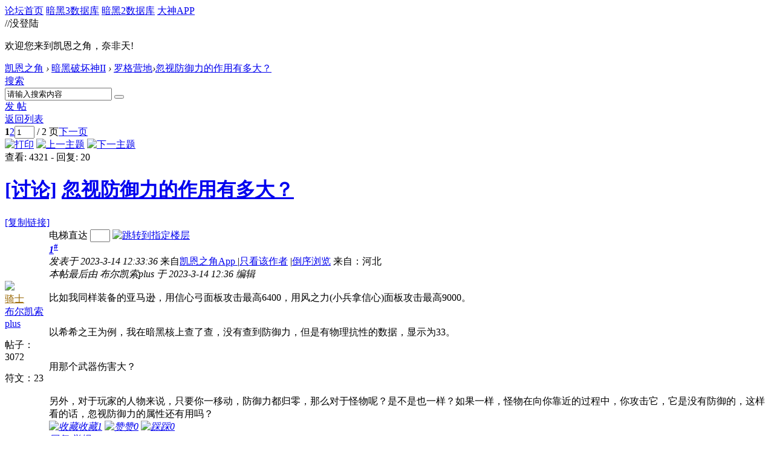

--- FILE ---
content_type: text/html; charset=gbk
request_url: https://bbs.d.163.com/forum.php?mod=viewthread&tid=174870743
body_size: 12805
content:
<!DOCTYPE html>
<html>
<head>
<script src="//bbs.16163.com/static/js/gray.js" type="text/javascript"></script>
<meta http-equiv="Content-Type" content="text/html; charset=gbk" />
<title>忽视防御力的作用有多大？_罗格营地_凯恩之角_暗黑破坏神论坛 -  Powered by Discuz!</title>
<link href="https://bbs.d.163.com/forum.php?mod=viewthread&tid=174870743" rel="canonical" /><meta name="keywords" content="暗黑4,暗黑破坏神4,暗黑4测试,暗黑4心得,暗黑4装备,暗黑4国服,暗黑4论坛,暗黑破坏神4中文论坛,Diablo4,暗黑3,暗黑破坏神3,暗黑3国服,Diablo3,夺魂之镰,暗黑3心得,暗黑3装备,暗黑3论坛,暗黑破坏神3中文论坛,暗黑2,暗黑破坏神2,diablo2,暗黑2装备,暗黑2心得,暗黑2视频,暗黑2下载,毁灭之王,暗黑破坏神2中文论坛" />
<meta name="description" content="凯恩之角是暗黑破坏神官方合作中文网站，提供暗黑破坏神4资讯、暗黑破坏神4攻略、暗黑破坏神4视频、暗黑破坏神3下载、暗黑破坏神3视频、暗黑破坏神3资讯、暗黑破坏神3攻略、暗黑破坏神2资讯、暗黑破坏神2攻略、暗黑破坏神2视频、暗黑破坏神2下载,并极具凝聚力的暗黑玩家社区。D.163.COM " />
<meta name="generator" content="Discuz! X3.3" />
<meta name="author" content="Discuz! Team and Comsenz UI Team" />
<meta name="copyright" content="2001-2012 Comsenz Inc." />
<meta name="MSSmartTagsPreventParsing" content="True" />
<meta http-equiv="MSThemeCompatible" content="Yes" />
<base href="https://bbs.d.163.com/" /><link rel="stylesheet" type="text/css" href="data/cache/style_4_common.css?W34" /><link rel="stylesheet" type="text/css" href="data/cache/style_4_forum_viewthread.css?W34" /><script type="text/javascript">var STYLEID = '4', STATICURL = 'static/', IMGDIR = './template/d3/images', VERHASH = 'W34', charset = 'gbk', discuz_uid = '0', cookiepre = 'd3_2132_', cookiedomain = '', cookiepath = '/', showusercard = '1', attackevasive = '0', disallowfloat = 'login|newthread|reply|viewwarning|tradeorder|usergroups', creditnotice = '', defaultstyle = '', REPORTURL = 'aHR0cDovL2Jicy5kLjE2My5jb20vZm9ydW0ucGhwP21vZD12aWV3dGhyZWFkJnRpZD0xNzQ4NzA3NDM=', SITEURL = 'https://bbs.d.163.com/', JSPATH = 'static/js/';</script>
<script src="static/js/common.js?W34" type="text/javascript"></script>
<meta name="application-name" content="凯恩之角_暗黑破坏神论坛" />







<meta name="msapplication-tooltip" content="凯恩之角_暗黑破坏神论坛" />














<meta name="msapplication-task" content="name=论坛;action-uri=https://bbs.d.163.com/forum.php;icon-uri=https://bbs.d.163.com/./template/d3/images/bbs.ico" />














<link rel="archives" title="凯恩之角_暗黑破坏神论坛" href="https://bbs.d.163.com/archiver/" />














<script src="static/js/forum.js?W34" type="text/javascript"></script>














    <link rel="stylesheet" href="/template/d3/css/normalize.css"/>







     <link rel="stylesheet" id="css_d3" type="text/css" href="template/d3/common/d3.css?W34" />









<script src="//img1.cache.netease.com/game/classes/js/jquery-1.8.3.min.js" type="text/javascript"></script>







<script type="text/javascript">







window['\u0024j'] = jQuery.noConflict();







</script>







<!-- // <script src="https://img3.cache.netease.com/game/diablo3/bbs/sign/sigv0730.js" type="text/javascript" type="text/javascript"></script> -->







    <script src="/template/d3/js/transform.min.js" type="text/javascript" type="text/javascript"></script>






























    <link rel="stylesheet" href="/template/d3/css/sigv0807.css" />






<!-- <script src="https://img3.cache.netease.com/game/diablo3/bbs/sign/transform0721.js" type="text/javascript" type="text/javascript"></script> -->







<!--[if IE 6]>







<script src="template/d3/js/png.js" type="text/javascript" type="text/javascript"></script>







<link rel="stylesheet" id="css_ie6" type="text/css" href="template/d3/common/ie6.css" />







<script type="text/javascript">DD_belatedPNG.fix('.fl_icn_g img,.bott_line,.fl_tb img,#hd .avt a');







//,.ntc_l,.er,.pn,.oshr,#diy-tg,#diy-tg_menu,#nv li,#nv li.a,#nv li a:hover,#mu ul,#scrolltop,#uhd .mn,.tb .o,tbx .a,.xl ol,#toptb,.pm,.pmt,.pmd,.pmo,.passlevel,.bac







</script>







<![endif]-->





<script>
jQuery(function($){
$('.J_login').click(function(){
if(!iPlayLogin.loginTool.isLogin()){
            iPlayLogin.loginTool.loginShake()
        }
        return false;
})
})
</script>









</head><body id="nv_forum" class="pg_viewthread" onkeydown="if(event.keyCode==27) return false;"><input type="hidden" value="7b975d75" id="FORMHASH">
<div id="ntesNavFixdwrap"></div>
<script src="/template/d3/js/ntes_bbssitenav_2016.js?W34" type="text/javascript"></script>
<script src="https://g.166.net/opd/latest/d3-bbs-navlogin/nav.min.js?W34" type="text/javascript"></script>
<script>
;(function(){
var temp = iPlayLogin.loginTool.isLogin();
iPlayLogin.ready = true;
iPlayLogin.tools.myEvent.addEvent(iPlayLogin.constant.EVENTNAME.UC_INFO_SUC,function(e,res){
    if(!temp){
        location.reload();
    }
});
})();
</script>
<div id="main" class="g-wrap">
<div class="footerbg">






<div id="append_parent"></div><div id="ajaxwaitid"></div>






















<div id="qmenu_menu" class="quick_btn blk" style="display: none;">














<div class="ptm pbw hm">







请 <a href="javascript:;" class="xi2" onclick="lsSubmit()"><strong>登录</strong></a> 后使用快捷导航<br />没有帐号？<a href="member.php?mod=register" class="xi2 xw1">注册网易通行证</a>







</div>














</div>







<div id="hd">
        <a href="//d.163.com" id="returnd3" target="_blank" title="凯恩之角"></a>
<s class="d3logo"></s>
 <a href="https://i.play.163.com/?from=db3_2" class="btn-donwload-client-msg" target="_blank"><s></s></a>
<a href="javascript:;" id="ToTopTo" onclick="document.documentElement.scrollTop = document.body.scrollTop=0;" target="_self" class="totop"></a>




<div class="wp">
<div class="hdc cl">

</div>

</div>
















</div>





<div id="wp" class="wp">



    <div id="bbsbody">
<div class="d3navs">
<div class="c">
<div class="ccl">
<a href="//bbs.d.163.com/"><span>论坛首页</span><s></s></a>
<a href="https://d.163.com/db/cn" target="_blank"><span>暗黑3数据库</span><s></s></a>
<a href="https://d.163.com/diablo2/#/" target="_blank"><span>暗黑2数据库</span><s></s></a>
<a href="https://u.ds.163.com/a/?action=circle&amp;tab=game&amp;squareId=678f9580659ccd410b712e44&amp;utm_source=d163site" target="_blank"><span>大神APP</span><s></s></a>
</div>
<div class="ccr">
  //没登陆
<p class="text">
欢迎您来到凯恩之角，奈非天!
<a href="javascript:;" target="_self" class="J_login" id="DENGLU"></a>
</p>
</div>
</div>
<s class="bg"></s>
</div>

<div class="g-seru g-forum-seru">
<div class="seruinc clearfix">
<div class="mianbaoxie">
<a href="./" class="nvhm">凯恩之角</a> <em>&rsaquo;</em> <a href="forum.php?gid=460">暗黑破坏神II</a> <em>&rsaquo;</em> <a href="forum-458-1.html">罗格营地</a><em>&rsaquo;</em><a href="forum.php?mod=viewthread&amp;tid=174870743">忽视防御力的作用有多大？</a>
</div><div
  id="scbar"
  class="sear-wrap "
>
  <form
    id="scbar_form"
    method="post"
    autocomplete="off"
    onsubmit="searchFocus($('scbar_txt'))"
    action="search.php?searchsubmit=yes"
    target="_blank"
  >
    <input type="hidden" name="mod" id="scbar_mod" value="search" />
    <input type="hidden" name="formhash" value="7b975d75" />
    <input type="hidden" name="srchtype" value="title" />
    <input type="hidden" name="srhfid" value="458" />
    <input
      type="hidden"
      name="srhlocality"
      value="forum::viewthread"
    />
        <div class="m-searinp">
      <script>
        function showMenuSearch(id) {
          var menuObj = document.getElementById(id + "_menu");
          menuObj.style.display = "block";
          menuObj.onmouseout = function () {
            menuObj.style.display = "none";
          };
          menuObj.onmouseover = function () {
            menuObj.style.display = "block";
          };
        }
      </script>
      <div class="sear-type">
        <a
          href="javascript:;"
          id="scbar_type"
          class="showmenu"
          hidefocus="true"
          onclick="showMenuSearch(this.id)"
          >搜索</a
        >
        <s></s>
        <ul id="scbar_type_menu" class="p_pop" style="display: none">
          
<li>
  <a href="javascript:;" rel="curforum" fid="458"
    >本版</a
  >
</li>

<li><a href="javascript:;" rel="user">用户</a></li>
        </ul>
      </div>
      <div class="searinp">
        <span
          ><input
            type="text"
            name="srchtxt"
            id="scbar_txt"
            value="请输入搜索内容"
            autocomplete="off"
            x-webkit-speech
            speech
        /></span>
        <a id="A1" class="sousuo" onclick="fOnSearchClick()"
          ><button
            type="submit"
            name="searchsubmit"
            id="scbar_btn"
            sc="1"
            class="pn pnc"
            value="true"
          ></button
        ></a>
        <s></s>
      </div>
      <div id="scbar_hot"></div>
      <script>
        var scbar_txt = document.getElementById("scbar_txt");
        scbar_txt.onfocus = function () {
          scbar_txt.placeholder = "";
          scbar_txt.value = "";
        };

        // add search event listener
        var fOnSearchClick = function () {
          var keyword = scbar_txt.value;
          // add ns stats
          ns("send", "event", {
            eventCategory: "main_index",
            eventAction: "clk_Search",
            eventLabel: keyword,
            transport: "beacon",
          });
        };
      </script>
    </div>
  </form>
</div>

<script type="text/javascript">
  initSearchmenu("scbar", "");
</script>
</div>
<a class="postnewthread" href="forum.php?mod=post&amp;action=newthread&amp;fid=458"></a>
<div class="forum-fun">
<div class="forum-fun-btn">
<a href="javascript:;" id="newspecial" onmouseover="$('newspecial').id = 'newspecialtmp';this.id = 'newspecial';showMenu({'ctrlid':this.id})" onclick="showWindow('newthread', 'forum.php?mod=post&action=newthread&fid=458')"><span>发 帖</span></a></div>
<span class="backpgs"><a href="forum-458-1.html">返回列表</a></span>
<div id="fd_page_top" class="fd_page_top"><div class="pg"><strong>1</strong><a href="forum.php?mod=viewthread&tid=174870743&amp;extra=&amp;page=2">2</a><label><input type="text" name="custompage" class="px" size="2" title="输入页码，按回车快速跳转" value="1" onkeydown="if(event.keyCode==13) {window.location='forum.php?mod=viewthread&tid=174870743&amp;extra=&amp;page='+this.value;; doane(event);}" /><span title="共 2 页"> / 2 页</span></label><a href="forum.php?mod=viewthread&tid=174870743&amp;extra=&amp;page=2" class="nxt">下一页</a></div></div>
</div>

<s class="bg"></s>
</div>


<script type="text/javascript">var fid = parseInt('458'), tid = parseInt('174870743');</script>

<script src="static/js/forum_viewthread.js?W34" type="text/javascript"></script>
<script type="text/javascript">zoomstatus = parseInt(1);var imagemaxwidth = '800';var aimgcount = new Array();</script>


<div id="ct" class="wp cl">


<div id="postlist" class="pl bm">
<div class="postHead">
<div class="postHead-r">
<div class="hm2">
<a href="forum.php?mod=viewthread&amp;action=printable&amp;tid=174870743" title="打印" target="_blank"><img src="./template/d3/images/print.png" alt="打印" class="vm" /></a>
<a href="forum.php?mod=redirect&amp;goto=nextoldset&amp;tid=174870743" title="上一主题"><img src="./template/d3/images/thread-prev.png" alt="上一主题" class="vm" /></a>
<a href="forum.php?mod=redirect&amp;goto=nextnewset&amp;tid=174870743" title="下一主题"><img src="./template/d3/images/thread-next.png" alt="下一主题" class="vm" /></a>
</div>
<div class="hm">
<span class="xg1">查看:</span> <span class="xi1">4321</span><span class="pipe"> - </span><span class="xg1">回复:</span> <span class="xi1">20</span>
</div>

</div>
<div class="postHead-l vwthd">
<h1 class="ts h1">
<a href="forum.php?mod=forumdisplay&amp;fid=458&amp;filter=typeid&amp;typeid=1452">[讨论]</a>
<a href="forum.php?mod=viewthread&amp;tid=174870743" id="thread_subject">忽视防御力的作用有多大？</a>
</h1>
<span class="xg1">
<a href="forum.php?mod=viewthread&amp;tid=174870743" onclick="return copyThreadUrl(this)" title="您的朋友访问此链接后，您将获得相应的积分奖励">[复制链接]</a>
</span>
</div>
</div>


<div class="line_color"></div><div id="post_215355577">

<table id="pid215355577" summary="pid215355577" cellspacing="0" cellpadding="0" >

<tr>

<td class="pls " rowspan="2">


<div class="m-post-inc ">


 



<div class="pi_head">


<div class="avatar" onmouseover="showauthor(this, 'userinfo215355577')"><a href="space-uid-3136194.html" target="_blank"><img src="https://bbs-uc.d.163.com/avatar.php?uid=3136194&size=middle" /></a></div>

<div class="headtitle">
<a href="home.php?mod=spacecp&amp;ac=usergroup&amp;gid=13" target="_blank"><font color="#996600">骑士</font></a>

<a href="home.php?mod=spacecp&amp;ac=usergroup&amp;gid=13" target="_blank" class="lvs"><img src="data/attachment/common/c5/common_13_usergroup_icon.png" alt="" class="vm" /></a>
</div>




</div>

<div class="p_pop blk bui" id="userinfo215355577" style="display: none; margin-top: -11px;">

<div class="m z">

<div id="userinfo215355577_ma"></div>


</div>

<div class="i y">

<div>

<strong><a href="space-uid-3136194.html" target="_blank" class="xi2">布尔凯索plus</a></strong>


<em>当前离线</em>


</div>

<dl class="cl"></dl>

<div class="imicn">



<a href="home.php?mod=space&amp;uid=3136194&amp;do=profile" target="_blank" title="查看详细资料"><img src="./template/d3/images/userinfo.gif" alt="查看详细资料" /></a>



</div>

<div id="avatarfeed"><span id="threadsortswait"></span></div>

</div>

</div>

<div class="new_pi">
<div class="authi"><a href="space-uid-3136194.html" target="_blank" class="xw1">布尔凯索plus</a>



</div>
<p class="p p1">帖子：<span>3072</span><p class="p">符文：<span>23</span></p>
</div>










<span class="clb"></span>




</div>





</td>

<td class="plc">

<div class="pi pii">

<div id="fj" class="y">

<label class="z">电梯直达</label>

<input type="text" class="px p_fre z" size="2" onkeyup="$('fj_btn').href='forum.php?mod=redirect&ptid=174870743&authorid=0&postno='+this.value" onkeydown="if(event.keyCode==13) {window.location=$('fj_btn').href;return false;}" title="跳转到指定楼层" />

<a href="javascript:;" id="fj_btn" class="z" title="跳转到指定楼层"><img src="./template/d3/images/fj_btn.png" alt="跳转到指定楼层" class="vm" /></a>

</div>


<strong>

<a href="forum.php?mod=viewthread&tid=174870743"  id="postnum215355577" onclick="setCopy(this.href, '帖子地址复制成功');return false;"><em>1</em><sup>#</sup></a>

</strong>


<div class="pti">

<div class="pdbt">


</div>

<div class="authi">


<em id="authorposton215355577">发表于 2023-3-14 12:33:36</em>


<span class="xg1">来自<a href='http://bbs.d.163.com/app.html?src=pcbbssource'>凯恩之角App </a></span>


<span class="pipe">|</span><a href="forum.php?mod=viewthread&amp;tid=174870743&amp;page=1&amp;authorid=3136194" rel="nofollow">只看该作者</a>


<span class="pipe">|</span><a href="forum.php?mod=viewthread&amp;tid=174870743&amp;extra=&amp;ordertype=1">倒序浏览</a>


<span> 来自：河北</span>
</div>

</div>
</div><div class="pct">
<style type="text/css">.pcb{margin-right:0}</style><div class="pcb">



<div class="t_fsz">


<table cellspacing="0" cellpadding="0"><tr><td class="t_f" id="postmessage_215355577">


<i class="pstatus"> 本帖最后由 布尔凯索plus 于 2023-3-14 12:36 编辑 </i><br />
<br />
比如我同样装备的亚马逊，用信心弓面板攻击最高6400，用风之力(小兵拿信心)面板攻击最高9000。<br />
<br />
<br />
以希希之王为例，我在暗黑核上查了查，没有查到防御力，但是有物理抗性的数据，显示为33。<br />
<br />
<br />
用那个武器伤害大？<br />
<br />
<br />
另外，对于玩家的人物来说，只要你一移动，防御力都归零，那么对于怪物呢？是不是也一样？如果一样，怪物在向你靠近的过程中，你攻击它，它是没有防御的，这样看的话，忽视防御力的属性还有用吗？</td></tr></table>


</div>


<div id="comment_215355577" class="cm">


</div>



<div id="post_rate_div_215355577"></div>


</div>
</div>







</td></tr>

<tr><td class="plc plm">
<div class="plcovh">
<div class="plc-left">






<div id="p_btn" class="cl">


<a href="home.php?mod=spacecp&amp;ac=favorite&amp;type=thread&amp;id=174870743" id="k_favorite" onclick="showWindow(this.id, this.href, 'get', 0);" onmouseover="this.title = $('favoritenumber').innerHTML + ' 人收藏'"><i><img src="./template/d3/images/fav.gif" alt="收藏" />收藏<span id="favoritenumber">1</span></i></a>


<a id="recommend_add" href="forum.php?mod=misc&amp;action=recommend&amp;do=add&amp;tid=174870743&amp;hash=7b975d75"  onclick="showWindow('login', this.href)" onmouseover="this.title = $('recommendv_add').innerHTML + ' 人赞'"><i><img src="./template/d3/images/rec_add.gif" alt="赞" />赞<span id="recommendv_add">0</span></i></a>


<a id="recommend_subtract" href="forum.php?mod=misc&amp;action=recommend&amp;do=subtract&amp;tid=174870743&amp;hash=7b975d75"  onclick="showWindow('login', this.href)" onmouseover="this.title = $('recommendv_subtract').innerHTML + ' 人踩'"><i><img src="./template/d3/images/rec_subtract.gif" alt="踩" />踩<span id="recommendv_subtract">0</span></i></a>



</div>




</div>


<div class="plc-right">


<div class="po">



<div class="pob cl">

<em>


<a class="fastre" href="forum.php?mod=post&amp;action=reply&amp;fid=458&amp;tid=174870743&amp;reppost=215355577&amp;extra=&amp;page=1" onclick="showWindow('reply', this.href)">回复</a>



<a href="javascript:;" onclick="showWindow('miscreport215355577', 'misc.php?mod=report&rtype=post&rid=215355577&tid=174870743&fid=458', 'get', -1);return false;">举报</a>


</em>





</div>

</div>



</div>
<span class="clb"></span>


</div>

</td>

</tr>



<tr class="ad">

<td class="pls"></td>

<td class="plc">


</td>

</tr>

</table>



</div><div id="post_215355660">

<table id="pid215355660" summary="pid215355660" cellspacing="0" cellpadding="0" >

<tr>

<td class="pls " rowspan="2">


<div class="m-post-inc ">


 



<div class="pi_head">


<div class="avatar" onmouseover="showauthor(this, 'userinfo215355660')"><a href="space-uid-3217813.html" target="_blank"><img src="https://bbs-uc.d.163.com/avatar.php?uid=3217813&size=middle" /></a></div>

<div class="headtitle">
<a href="home.php?mod=spacecp&amp;ac=usergroup&amp;gid=13" target="_blank"><font color="#996600">骑士</font></a>

<a href="home.php?mod=spacecp&amp;ac=usergroup&amp;gid=13" target="_blank" class="lvs"><img src="data/attachment/common/c5/common_13_usergroup_icon.png" alt="" class="vm" /></a>
</div>




</div>

<div class="p_pop blk bui" id="userinfo215355660" style="display: none; margin-top: -11px;">

<div class="m z">

<div id="userinfo215355660_ma"></div>


</div>

<div class="i y">

<div>

<strong><a href="space-uid-3217813.html" target="_blank" class="xi2">菜刀刀刀</a></strong>


<em>当前离线</em>


</div>

<dl class="cl"></dl>

<div class="imicn">



<a href="home.php?mod=space&amp;uid=3217813&amp;do=profile" target="_blank" title="查看详细资料"><img src="./template/d3/images/userinfo.gif" alt="查看详细资料" /></a>



</div>

<div id="avatarfeed"><span id="threadsortswait"></span></div>

</div>

</div>

<div class="new_pi">
<div class="authi"><a href="space-uid-3217813.html" target="_blank" class="xw1">菜刀刀刀</a>



</div>
<p class="p p1">帖子：<span>841</span><p class="p">符文：<span>16</span></p>
</div>










<span class="clb"></span>




</div>





</td>

<td class="plc">

<div class="pi ">
<strong>
<a href="forum.php?mod=redirect&goto=findpost&ptid=174870743&pid=215355660"  id="postnum215355660" onclick="setCopy(this.href, '帖子地址复制成功');return false;"><em>2</em><sup>#</sup></a>
</strong>
</div><div class="pct"><div class="pcb">



<div class="t_fsz">


<table cellspacing="0" cellpadding="0"><tr><td class="t_f" id="postmessage_215355660">

暗黑2的防御=闪避，无视防御=必中，但只对小怪生效</td></tr></table>


</div>


<div id="comment_215355660" class="cm">


</div>



<div id="post_rate_div_215355660"></div>


</div>
</div>







</td></tr>

<tr><td class="plc plm">
<div class="plcovh">
<div class="plc-left">


<div class="authi">


<em id="authorposton215355660">发表于 2023-3-14 12:41:20</em>


<span class="pipe">|</span><a href="forum.php?mod=viewthread&amp;tid=174870743&amp;page=1&amp;authorid=3217813" rel="nofollow">只看该作者</a>


<span> 来自：河南</span>
</div>




</div>


<div class="plc-right">


<div class="po">



<div class="pob cl">

<em>


<a class="fastre" href="forum.php?mod=post&amp;action=reply&amp;fid=458&amp;tid=174870743&amp;repquote=215355660&amp;extra=&amp;page=1" onclick="showWindow('reply', this.href)">回复</a>



<a href="javascript:;" onclick="showWindow('miscreport215355660', 'misc.php?mod=report&rtype=post&rid=215355660&tid=174870743&fid=458', 'get', -1);return false;">举报</a>


</em>





</div>

</div>



</div>
<span class="clb"></span>


</div>

</td>

</tr>



<tr class="ad">

<td class="pls"></td>

<td class="plc">


</td>

</tr>

</table>



</div><div id="post_215355904">

<table id="pid215355904" summary="pid215355904" cellspacing="0" cellpadding="0" >

<tr>

<td class="pls " rowspan="2">


<div class="m-post-inc ">


 



<div class="pi_head">


<div class="avatar" onmouseover="showauthor(this, 'userinfo215355904')"><a href="space-uid-3131672.html" target="_blank"><img src="https://bbs-uc.d.163.com/avatar.php?uid=3131672&size=middle" /></a></div>

<div class="headtitle">
<a href="home.php?mod=spacecp&amp;ac=usergroup&amp;gid=15" target="_blank"><font color="#996600">领主</font></a>

<a href="home.php?mod=spacecp&amp;ac=usergroup&amp;gid=15" target="_blank" class="lvs"><img src="data/attachment/common/9b/common_15_usergroup_icon.png" alt="" class="vm" /></a>
</div>




</div>

<div class="p_pop blk bui" id="userinfo215355904" style="display: none; margin-top: -11px;">

<div class="m z">

<div id="userinfo215355904_ma"></div>


</div>

<div class="i y">

<div>

<strong><a href="space-uid-3131672.html" target="_blank" class="xi2">向上200</a></strong>


<em>当前离线</em>


</div>

<dl class="cl"></dl>

<div class="imicn">



<a href="home.php?mod=space&amp;uid=3131672&amp;do=profile" target="_blank" title="查看详细资料"><img src="./template/d3/images/userinfo.gif" alt="查看详细资料" /></a>



</div>

<div id="avatarfeed"><span id="threadsortswait"></span></div>

</div>

</div>

<div class="new_pi">
<div class="authi"><a href="space-uid-3131672.html" target="_blank" class="xw1">向上200</a>



</div>
<p class="p p1">帖子：<span>4774</span><p class="p">符文：<span>39</span></p>
</div>










<span class="clb"></span>




<div class="m-dedals">
<a href="home.php?mod=medal"><img id="md_215355904_302" src="static/image/common/220208112828c6d556a4b22eef47.gif" onmouseover="showMenu({'ctrlid':this.id, 'menuid':'md_302_menu', 'pos':'12!'})" /></a>
</div>
</div>





</td>

<td class="plc">

<div class="pi ">
<strong>
<a href="forum.php?mod=redirect&goto=findpost&ptid=174870743&pid=215355904"  id="postnum215355904" onclick="setCopy(this.href, '帖子地址复制成功');return false;"><em>3</em><sup>#</sup></a>
</strong>
</div><div class="pct"><div class="pcb">



<div class="t_fsz">


<table cellspacing="0" cellpadding="0"><tr><td class="t_f" id="postmessage_215355904">

风之力可以镶31#啊，现在jah又不贵</td></tr></table>


</div>


<div id="comment_215355904" class="cm">


</div>



<div id="post_rate_div_215355904"></div>


</div>
</div>







</td></tr>

<tr><td class="plc plm">
<div class="plcovh">
<div class="plc-left">


<div class="authi">


<em id="authorposton215355904">发表于 2023-3-14 13:09:13</em>


<span class="pipe">|</span><a href="forum.php?mod=viewthread&amp;tid=174870743&amp;page=1&amp;authorid=3131672" rel="nofollow">只看该作者</a>


<span> 来自：湖南</span>
</div>




</div>


<div class="plc-right">


<div class="po">



<div class="pob cl">

<em>


<a class="fastre" href="forum.php?mod=post&amp;action=reply&amp;fid=458&amp;tid=174870743&amp;repquote=215355904&amp;extra=&amp;page=1" onclick="showWindow('reply', this.href)">回复</a>



<a href="javascript:;" onclick="showWindow('miscreport215355904', 'misc.php?mod=report&rtype=post&rid=215355904&tid=174870743&fid=458', 'get', -1);return false;">举报</a>


</em>





</div>

</div>



</div>
<span class="clb"></span>

<div class="sign" style="max-height:243px;maxHeightIE:243px;position:relative;">daxiang#21419</div>



</div>

</td>

</tr>



<tr class="ad">

<td class="pls"></td>

<td class="plc">


</td>

</tr>

</table>



</div><div id="post_215355905">

<table id="pid215355905" summary="pid215355905" cellspacing="0" cellpadding="0" >

<tr>

<td class="pls " rowspan="2">


<div class="m-post-inc ">


 



<div class="pi_head">


<div class="avatar" onmouseover="showauthor(this, 'userinfo215355905')"><a href="space-uid-3143616.html" target="_blank"><img src="https://bbs-uc.d.163.com/avatar.php?uid=3143616&size=middle" /></a></div>

<div class="headtitle">
<a href="home.php?mod=spacecp&amp;ac=usergroup&amp;gid=16" target="_blank"><font color="#996600">国王</font></a>

<a href="home.php?mod=spacecp&amp;ac=usergroup&amp;gid=16" target="_blank" class="lvs"><img src="data/attachment/common/c7/common_16_usergroup_icon.png" alt="" class="vm" /></a>
</div>




</div>

<div class="p_pop blk bui" id="userinfo215355905" style="display: none; margin-top: -11px;">

<div class="m z">

<div id="userinfo215355905_ma"></div>


</div>

<div class="i y">

<div>

<strong><a href="space-uid-3143616.html" target="_blank" class="xi2">翀的肯定</a></strong>


<em>当前离线</em>


</div>

<dl class="cl"></dl>

<div class="imicn">



<a href="home.php?mod=space&amp;uid=3143616&amp;do=profile" target="_blank" title="查看详细资料"><img src="./template/d3/images/userinfo.gif" alt="查看详细资料" /></a>



</div>

<div id="avatarfeed"><span id="threadsortswait"></span></div>

</div>

</div>

<div class="new_pi">
<div class="authi"><a href="space-uid-3143616.html" target="_blank" class="xw1">翀的肯定</a>



</div>
<p class="p p1">帖子：<span>4362</span><p class="p">符文：<span>758</span></p>
</div>










<span class="clb"></span>




<div class="m-dedals">
<a href="home.php?mod=medal"><img id="md_215355905_244" src="static/image/common/160427151230b53fbae32e918256.gif" onmouseover="showMenu({'ctrlid':this.id, 'menuid':'md_244_menu', 'pos':'12!'})" /><img id="md_215355905_134" src="static/image/common/d3yes1.gif" onmouseover="showMenu({'ctrlid':this.id, 'menuid':'md_134_menu', 'pos':'12!'})" /><img id="md_215355905_38" src="static/image/common/d3xz.gif" onmouseover="showMenu({'ctrlid':this.id, 'menuid':'md_38_menu', 'pos':'12!'})" /><img id="md_215355905_56" src="static/image/common/d3th.gif" onmouseover="showMenu({'ctrlid':this.id, 'menuid':'md_56_menu', 'pos':'12!'})" /></a>
</div>
</div>





</td>

<td class="plc">

<div class="pi ">
<strong>
<a href="forum.php?mod=redirect&goto=findpost&ptid=174870743&pid=215355905"  id="postnum215355905" onclick="setCopy(this.href, '帖子地址复制成功');return false;"><em>4</em><sup>#</sup></a>
</strong>
</div><div class="pct"><div class="pcb">



<div class="t_fsz">


<table cellspacing="0" cellpadding="0"><tr><td class="t_f" id="postmessage_215355905">

<div class="quote"><blockquote><font color="#999999">菜刀刀刀 发表于 2023-3-14 12:41</font><br />
<font color="#999999">暗黑2的防御=闪避，无视防御=必中，但只对小怪生效</font></blockquote></div><br />
无视防御不是必中，只是把防御视为0，依然计算双方等级，命中上限也还是95%。</td></tr></table>


</div>


<div id="comment_215355905" class="cm">


</div>



<div id="post_rate_div_215355905"></div>


</div>
</div>







</td></tr>

<tr><td class="plc plm">
<div class="plcovh">
<div class="plc-left">


<div class="authi">


<em id="authorposton215355905">发表于 2023-3-14 13:09:16</em>


<span class="xg1">来自<a href='http://bbs.d.163.com/app.html?src=pcbbssource'>凯恩之角App </a></span>


<span class="pipe">|</span><a href="forum.php?mod=viewthread&amp;tid=174870743&amp;page=1&amp;authorid=3143616" rel="nofollow">只看该作者</a>


<span> 来自：北京</span>
</div>




</div>


<div class="plc-right">


<div class="po">



<div class="pob cl">

<em>


<a class="fastre" href="forum.php?mod=post&amp;action=reply&amp;fid=458&amp;tid=174870743&amp;repquote=215355905&amp;extra=&amp;page=1" onclick="showWindow('reply', this.href)">回复</a>



<a href="javascript:;" onclick="showWindow('miscreport215355905', 'misc.php?mod=report&rtype=post&rid=215355905&tid=174870743&fid=458', 'get', -1);return false;">举报</a>


</em>





</div>

</div>



</div>
<span class="clb"></span>


</div>

</td>

</tr>



<tr class="ad">

<td class="pls"></td>

<td class="plc">


</td>

</tr>

</table>



</div><div id="post_215355932">

<table id="pid215355932" summary="pid215355932" cellspacing="0" cellpadding="0" >

<tr>

<td class="pls " rowspan="2">


<div class="m-post-inc ">


 



<div class="pi_head">


<div class="avatar" onmouseover="showauthor(this, 'userinfo215355932')"><a href="space-uid-3104888.html" target="_blank"><img src="https://bbs-uc.d.163.com/avatar.php?uid=3104888&size=middle" /></a></div>

<div class="headtitle">
<a href="home.php?mod=spacecp&amp;ac=usergroup&amp;gid=15" target="_blank"><font color="#996600">领主</font></a>

<a href="home.php?mod=spacecp&amp;ac=usergroup&amp;gid=15" target="_blank" class="lvs"><img src="data/attachment/common/9b/common_15_usergroup_icon.png" alt="" class="vm" /></a>
</div>




</div>

<div class="p_pop blk bui" id="userinfo215355932" style="display: none; margin-top: -11px;">

<div class="m z">

<div id="userinfo215355932_ma"></div>


</div>

<div class="i y">

<div>

<strong><a href="space-uid-3104888.html" target="_blank" class="xi2">安德烈1990</a></strong>


<em>当前离线</em>


</div>

<dl class="cl"></dl>

<div class="imicn">



<a href="home.php?mod=space&amp;uid=3104888&amp;do=profile" target="_blank" title="查看详细资料"><img src="./template/d3/images/userinfo.gif" alt="查看详细资料" /></a>



</div>

<div id="avatarfeed"><span id="threadsortswait"></span></div>

</div>

</div>

<div class="new_pi">
<div class="authi"><a href="space-uid-3104888.html" target="_blank" class="xw1">安德烈1990</a>



</div>
<p class="p p1">帖子：<span>8272</span><p class="p">符文：<span>18</span></p>
</div>










<span class="clb"></span>




<div class="m-dedals">
<a href="home.php?mod=medal"><img id="md_215355932_295" src="static/image/common/211009094610e1cb83f068c8a23f.gif" onmouseover="showMenu({'ctrlid':this.id, 'menuid':'md_295_menu', 'pos':'12!'})" /><img id="md_215355932_134" src="static/image/common/d3yes1.gif" onmouseover="showMenu({'ctrlid':this.id, 'menuid':'md_134_menu', 'pos':'12!'})" /><img id="md_215355932_244" src="static/image/common/160427151230b53fbae32e918256.gif" onmouseover="showMenu({'ctrlid':this.id, 'menuid':'md_244_menu', 'pos':'12!'})" /></a>
</div>
</div>





</td>

<td class="plc">

<div class="pi ">
<strong>
<a href="forum.php?mod=redirect&goto=findpost&ptid=174870743&pid=215355932"  id="postnum215355932" onclick="setCopy(this.href, '帖子地址复制成功');return false;"><em>5</em><sup>#</sup></a>
</strong>
</div><div class="pct"><div class="pcb">



<div class="t_fsz">


<table cellspacing="0" cellpadding="0"><tr><td class="t_f" id="postmessage_215355932">

<div class="quote"><blockquote><font color="#999999">翀的肯定 发表于 2023-3-14 13:09</font><br />
<font color="#999999">无视防御不是必中，只是把防御视为0，依然计算双方等级，命中上限也还是95%。</font></blockquote></div><br />
学习&nbsp; &nbsp;&nbsp; &nbsp;&nbsp; &nbsp;</td></tr></table>


</div>


<div id="comment_215355932" class="cm">


</div>



<div id="post_rate_div_215355932"></div>


</div>
</div>







</td></tr>

<tr><td class="plc plm">
<div class="plcovh">
<div class="plc-left">


<div class="authi">


<em id="authorposton215355932">发表于 2023-3-14 13:12:12</em>


<span class="xg1">来自<a href='http://bbs.d.163.com/app.html?src=pcbbssource'>凯恩之角App </a></span>


<span class="pipe">|</span><a href="forum.php?mod=viewthread&amp;tid=174870743&amp;page=1&amp;authorid=3104888" rel="nofollow">只看该作者</a>


<span> 来自：黑龙江</span>
</div>




</div>


<div class="plc-right">


<div class="po">



<div class="pob cl">

<em>


<a class="fastre" href="forum.php?mod=post&amp;action=reply&amp;fid=458&amp;tid=174870743&amp;repquote=215355932&amp;extra=&amp;page=1" onclick="showWindow('reply', this.href)">回复</a>



<a href="javascript:;" onclick="showWindow('miscreport215355932', 'misc.php?mod=report&rtype=post&rid=215355932&tid=174870743&fid=458', 'get', -1);return false;">举报</a>


</em>





</div>

</div>



</div>
<span class="clb"></span>


</div>

</td>

</tr>



<tr class="ad">

<td class="pls"></td>

<td class="plc">


</td>

</tr>

</table>



</div><div id="post_215356594">

<table id="pid215356594" summary="pid215356594" cellspacing="0" cellpadding="0" >

<tr>

<td class="pls " rowspan="2">


<div class="m-post-inc ">


 



<div class="pi_head">


<div class="avatar" onmouseover="showauthor(this, 'userinfo215356594')"><a href="space-uid-3145381.html" target="_blank"><img src="https://bbs-uc.d.163.com/avatar.php?uid=3145381&size=middle" /></a></div>

<div class="headtitle">
<a href="home.php?mod=spacecp&amp;ac=usergroup&amp;gid=14" target="_blank"><font color="#996600">公爵</font></a>

<a href="home.php?mod=spacecp&amp;ac=usergroup&amp;gid=14" target="_blank" class="lvs"><img src="data/attachment/common/aa/common_14_usergroup_icon.png" alt="" class="vm" /></a>
</div>




</div>

<div class="p_pop blk bui" id="userinfo215356594" style="display: none; margin-top: -11px;">

<div class="m z">

<div id="userinfo215356594_ma"></div>


</div>

<div class="i y">

<div>

<strong><a href="space-uid-3145381.html" target="_blank" class="xi2">知心若水</a></strong>


<em>当前离线</em>


</div>

<dl class="cl"></dl>

<div class="imicn">



<a href="home.php?mod=space&amp;uid=3145381&amp;do=profile" target="_blank" title="查看详细资料"><img src="./template/d3/images/userinfo.gif" alt="查看详细资料" /></a>



</div>

<div id="avatarfeed"><span id="threadsortswait"></span></div>

</div>

</div>

<div class="new_pi">
<div class="authi"><a href="space-uid-3145381.html" target="_blank" class="xw1">知心若水</a>



</div>
<p class="p p1">帖子：<span>2216</span><p class="p">符文：<span>18</span></p>
</div>










<span class="clb"></span>




</div>





</td>

<td class="plc">

<div class="pi ">
<strong>
<a href="forum.php?mod=redirect&goto=findpost&ptid=174870743&pid=215356594"  id="postnum215356594" onclick="setCopy(this.href, '帖子地址复制成功');return false;"><em>6</em><sup>#</sup></a>
</strong>
</div><div class="pct"><div class="pcb">



<div class="t_fsz">


<table cellspacing="0" cellpadding="0"><tr><td class="t_f" id="postmessage_215356594">

风之力还是比较缺命中的，如果打boss用副手，主手的风之力可以镶31，这样就不用加刺入那个技能</td></tr></table>


</div>


<div id="comment_215356594" class="cm">


</div>



<div id="post_rate_div_215356594"></div>


</div>
</div>







</td></tr>

<tr><td class="plc plm">
<div class="plcovh">
<div class="plc-left">


<div class="authi">


<em id="authorposton215356594">发表于 2023-3-14 14:27:53</em>


<span class="pipe">|</span><a href="forum.php?mod=viewthread&amp;tid=174870743&amp;page=1&amp;authorid=3145381" rel="nofollow">只看该作者</a>


<span> 来自：云南</span>
</div>




</div>


<div class="plc-right">


<div class="po">



<div class="pob cl">

<em>


<a class="fastre" href="forum.php?mod=post&amp;action=reply&amp;fid=458&amp;tid=174870743&amp;repquote=215356594&amp;extra=&amp;page=1" onclick="showWindow('reply', this.href)">回复</a>



<a href="javascript:;" onclick="showWindow('miscreport215356594', 'misc.php?mod=report&rtype=post&rid=215356594&tid=174870743&fid=458', 'get', -1);return false;">举报</a>


</em>





</div>

</div>



</div>
<span class="clb"></span>


</div>

</td>

</tr>



<tr class="ad">

<td class="pls"></td>

<td class="plc">


</td>

</tr>

</table>



</div><div id="post_215365545">

<table id="pid215365545" summary="pid215365545" cellspacing="0" cellpadding="0" >

<tr>

<td class="pls " rowspan="2">


<div class="m-post-inc ">


 



<div class="pi_head">


<div class="avatar" onmouseover="showauthor(this, 'userinfo215365545')"><a href="space-uid-3136194.html" target="_blank"><img src="https://bbs-uc.d.163.com/avatar.php?uid=3136194&size=middle" /></a></div>

<div class="headtitle">
<a href="home.php?mod=spacecp&amp;ac=usergroup&amp;gid=13" target="_blank"><font color="#996600">骑士</font></a>

<a href="home.php?mod=spacecp&amp;ac=usergroup&amp;gid=13" target="_blank" class="lvs"><img src="data/attachment/common/c5/common_13_usergroup_icon.png" alt="" class="vm" /></a>
</div>




</div>

<div class="p_pop blk bui" id="userinfo215365545" style="display: none; margin-top: -11px;">

<div class="m z">

<div id="userinfo215365545_ma"></div>


</div>

<div class="i y">

<div>

<strong><a href="space-uid-3136194.html" target="_blank" class="xi2">布尔凯索plus</a></strong>


<em>当前离线</em>


</div>

<dl class="cl"></dl>

<div class="imicn">



<a href="home.php?mod=space&amp;uid=3136194&amp;do=profile" target="_blank" title="查看详细资料"><img src="./template/d3/images/userinfo.gif" alt="查看详细资料" /></a>



</div>

<div id="avatarfeed"><span id="threadsortswait"></span></div>

</div>

</div>

<div class="new_pi">
<div class="authi"><a href="space-uid-3136194.html" target="_blank" class="xw1">布尔凯索plus</a>



</div>
<p class="p p1">帖子：<span>3072</span><p class="p">符文：<span>23</span></p>
</div>










<span class="clb"></span>




</div>





</td>

<td class="plc">

<div class="pi ">
<strong>
<a href="forum.php?mod=redirect&goto=findpost&ptid=174870743&pid=215365545"  id="postnum215365545" onclick="setCopy(this.href, '帖子地址复制成功');return false;"><em>7</em><sup>#</sup></a>
</strong>
</div><div class="pct"><div class="pcb">



<div class="t_fsz">


<table cellspacing="0" cellpadding="0"><tr><td class="t_f" id="postmessage_215365545">

<div class="quote"><blockquote><font size="2"><a href="https://bbs.d.163.com/forum.php?mod=redirect&amp;goto=findpost&amp;pid=215355905&amp;ptid=174870743" target="_blank"><font color="#999999">翀的肯定 发表于 2023-3-14 13:09</font></a></font><br />
无视防御不是必中，只是把防御视为0，依然计算双方等级，命中上限也还是95%。</blockquote></div><br />
请教一下，以地狱级的希希之王为例，属性为33物理抗性，如果忽视他的防御，折算成多少攻击力？<br />
</td></tr></table>


</div>


<div id="comment_215365545" class="cm">


</div>



<div id="post_rate_div_215365545"></div>


</div>
</div>







</td></tr>

<tr><td class="plc plm">
<div class="plcovh">
<div class="plc-left">


<div class="authi">


<em id="authorposton215365545">发表于 2023-3-15 09:52:53</em>


<span class="pipe">|</span><a href="forum.php?mod=viewthread&amp;tid=174870743&amp;page=1&amp;authorid=3136194" rel="nofollow">只看该作者</a>


<span> 来自：河北</span>
</div>




</div>


<div class="plc-right">


<div class="po">



<div class="pob cl">

<em>


<a class="fastre" href="forum.php?mod=post&amp;action=reply&amp;fid=458&amp;tid=174870743&amp;repquote=215365545&amp;extra=&amp;page=1" onclick="showWindow('reply', this.href)">回复</a>



<a href="javascript:;" onclick="showWindow('miscreport215365545', 'misc.php?mod=report&rtype=post&rid=215365545&tid=174870743&fid=458', 'get', -1);return false;">举报</a>


</em>





</div>

</div>



</div>
<span class="clb"></span>


</div>

</td>

</tr>



<tr class="ad">

<td class="pls"></td>

<td class="plc">


</td>

</tr>

</table>



</div><div id="post_215365699">

<table id="pid215365699" summary="pid215365699" cellspacing="0" cellpadding="0" >

<tr>

<td class="pls " rowspan="2">


<div class="m-post-inc ">


 



<div class="pi_head">


<div class="avatar" onmouseover="showauthor(this, 'userinfo215365699')"><a href="space-uid-3136194.html" target="_blank"><img src="https://bbs-uc.d.163.com/avatar.php?uid=3136194&size=middle" /></a></div>

<div class="headtitle">
<a href="home.php?mod=spacecp&amp;ac=usergroup&amp;gid=13" target="_blank"><font color="#996600">骑士</font></a>

<a href="home.php?mod=spacecp&amp;ac=usergroup&amp;gid=13" target="_blank" class="lvs"><img src="data/attachment/common/c5/common_13_usergroup_icon.png" alt="" class="vm" /></a>
</div>




</div>

<div class="p_pop blk bui" id="userinfo215365699" style="display: none; margin-top: -11px;">

<div class="m z">

<div id="userinfo215365699_ma"></div>


</div>

<div class="i y">

<div>

<strong><a href="space-uid-3136194.html" target="_blank" class="xi2">布尔凯索plus</a></strong>


<em>当前离线</em>


</div>

<dl class="cl"></dl>

<div class="imicn">



<a href="home.php?mod=space&amp;uid=3136194&amp;do=profile" target="_blank" title="查看详细资料"><img src="./template/d3/images/userinfo.gif" alt="查看详细资料" /></a>



</div>

<div id="avatarfeed"><span id="threadsortswait"></span></div>

</div>

</div>

<div class="new_pi">
<div class="authi"><a href="space-uid-3136194.html" target="_blank" class="xw1">布尔凯索plus</a>



</div>
<p class="p p1">帖子：<span>3072</span><p class="p">符文：<span>23</span></p>
</div>










<span class="clb"></span>




</div>





</td>

<td class="plc">

<div class="pi ">
<strong>
<a href="forum.php?mod=redirect&goto=findpost&ptid=174870743&pid=215365699"  id="postnum215365699" onclick="setCopy(this.href, '帖子地址复制成功');return false;"><em>8</em><sup>#</sup></a>
</strong>
</div><div class="pct"><div class="pcb">



<div class="t_fsz">


<table cellspacing="0" cellpadding="0"><tr><td class="t_f" id="postmessage_215365699">

<div class="quote"><blockquote><font size="2"><a href="https://bbs.d.163.com/forum.php?mod=redirect&amp;goto=findpost&amp;pid=215355904&amp;ptid=174870743" target="_blank"><font color="#999999">向上200 发表于 2023-3-14 13:09</font></a></font><br />
风之力可以镶31#啊，现在jah又不贵</blockquote></div><br />
有道理&nbsp; &nbsp;&nbsp; &nbsp;&nbsp; &nbsp;&nbsp; &nbsp;&nbsp; &nbsp;&nbsp; &nbsp;&nbsp; &nbsp;&nbsp; &nbsp;&nbsp; &nbsp;&nbsp; &nbsp; </td></tr></table>


</div>


<div id="comment_215365699" class="cm">


</div>



<div id="post_rate_div_215365699"></div>


</div>
</div>







</td></tr>

<tr><td class="plc plm">
<div class="plcovh">
<div class="plc-left">


<div class="authi">


<em id="authorposton215365699">发表于 2023-3-15 10:11:13</em>


<span class="pipe">|</span><a href="forum.php?mod=viewthread&amp;tid=174870743&amp;page=1&amp;authorid=3136194" rel="nofollow">只看该作者</a>


<span> 来自：河北</span>
</div>




</div>


<div class="plc-right">


<div class="po">



<div class="pob cl">

<em>


<a class="fastre" href="forum.php?mod=post&amp;action=reply&amp;fid=458&amp;tid=174870743&amp;repquote=215365699&amp;extra=&amp;page=1" onclick="showWindow('reply', this.href)">回复</a>



<a href="javascript:;" onclick="showWindow('miscreport215365699', 'misc.php?mod=report&rtype=post&rid=215365699&tid=174870743&fid=458', 'get', -1);return false;">举报</a>


</em>





</div>

</div>



</div>
<span class="clb"></span>


</div>

</td>

</tr>



<tr class="ad">

<td class="pls"></td>

<td class="plc">


</td>

</tr>

</table>



</div><div id="post_215365798">

<table id="pid215365798" summary="pid215365798" cellspacing="0" cellpadding="0" >

<tr>

<td class="pls " rowspan="2">


<div class="m-post-inc ">


 



<div class="pi_head">


<div class="avatar" onmouseover="showauthor(this, 'userinfo215365798')"><a href="space-uid-3143616.html" target="_blank"><img src="https://bbs-uc.d.163.com/avatar.php?uid=3143616&size=middle" /></a></div>

<div class="headtitle">
<a href="home.php?mod=spacecp&amp;ac=usergroup&amp;gid=16" target="_blank"><font color="#996600">国王</font></a>

<a href="home.php?mod=spacecp&amp;ac=usergroup&amp;gid=16" target="_blank" class="lvs"><img src="data/attachment/common/c7/common_16_usergroup_icon.png" alt="" class="vm" /></a>
</div>




</div>

<div class="p_pop blk bui" id="userinfo215365798" style="display: none; margin-top: -11px;">

<div class="m z">

<div id="userinfo215365798_ma"></div>


</div>

<div class="i y">

<div>

<strong><a href="space-uid-3143616.html" target="_blank" class="xi2">翀的肯定</a></strong>


<em>当前离线</em>


</div>

<dl class="cl"></dl>

<div class="imicn">



<a href="home.php?mod=space&amp;uid=3143616&amp;do=profile" target="_blank" title="查看详细资料"><img src="./template/d3/images/userinfo.gif" alt="查看详细资料" /></a>



</div>

<div id="avatarfeed"><span id="threadsortswait"></span></div>

</div>

</div>

<div class="new_pi">
<div class="authi"><a href="space-uid-3143616.html" target="_blank" class="xw1">翀的肯定</a>



</div>
<p class="p p1">帖子：<span>4362</span><p class="p">符文：<span>758</span></p>
</div>










<span class="clb"></span>




<div class="m-dedals">
<a href="home.php?mod=medal"><img id="md_215365798_244" src="static/image/common/160427151230b53fbae32e918256.gif" onmouseover="showMenu({'ctrlid':this.id, 'menuid':'md_244_menu', 'pos':'12!'})" /><img id="md_215365798_134" src="static/image/common/d3yes1.gif" onmouseover="showMenu({'ctrlid':this.id, 'menuid':'md_134_menu', 'pos':'12!'})" /><img id="md_215365798_38" src="static/image/common/d3xz.gif" onmouseover="showMenu({'ctrlid':this.id, 'menuid':'md_38_menu', 'pos':'12!'})" /><img id="md_215365798_56" src="static/image/common/d3th.gif" onmouseover="showMenu({'ctrlid':this.id, 'menuid':'md_56_menu', 'pos':'12!'})" /></a>
</div>
</div>





</td>

<td class="plc">

<div class="pi ">
<strong>
<a href="forum.php?mod=redirect&goto=findpost&ptid=174870743&pid=215365798"  id="postnum215365798" onclick="setCopy(this.href, '帖子地址复制成功');return false;"><em>9</em><sup>#</sup></a>
</strong>
</div><div class="pct"><div class="pcb">



<div class="t_fsz">


<table cellspacing="0" cellpadding="0"><tr><td class="t_f" id="postmessage_215365798">

<div class="quote"><blockquote><font color="#999999">布尔凯索plus 发表于 2023-3-15 09:52</font><br />
<font color="#999999">请教一下，以地狱级的希希之王为例，属性为33物理抗性，如果忽视他的防御，折算成多少攻击力？</font></blockquote></div><br />
这个属性和抗性没有关系啊，影响的是命中率，而且只对白怪有效。</td></tr></table>


</div>


<div id="comment_215365798" class="cm">


</div>



<div id="post_rate_div_215365798"></div>


</div>
</div>







</td></tr>

<tr><td class="plc plm">
<div class="plcovh">
<div class="plc-left">


<div class="authi">


<em id="authorposton215365798">发表于 2023-3-15 10:21:44</em>


<span class="xg1">来自<a href='http://bbs.d.163.com/app.html?src=pcbbssource'>凯恩之角App </a></span>


<span class="pipe">|</span><a href="forum.php?mod=viewthread&amp;tid=174870743&amp;page=1&amp;authorid=3143616" rel="nofollow">只看该作者</a>


<span> 来自：北京</span>
</div>




</div>


<div class="plc-right">


<div class="po">



<div class="pob cl">

<em>


<a class="fastre" href="forum.php?mod=post&amp;action=reply&amp;fid=458&amp;tid=174870743&amp;repquote=215365798&amp;extra=&amp;page=1" onclick="showWindow('reply', this.href)">回复</a>



<a href="javascript:;" onclick="showWindow('miscreport215365798', 'misc.php?mod=report&rtype=post&rid=215365798&tid=174870743&fid=458', 'get', -1);return false;">举报</a>


</em>





</div>

</div>



</div>
<span class="clb"></span>


</div>

</td>

</tr>



<tr class="ad">

<td class="pls"></td>

<td class="plc">


</td>

</tr>

</table>



</div><div id="post_215365971">

<table id="pid215365971" summary="pid215365971" cellspacing="0" cellpadding="0" >

<tr>

<td class="pls " rowspan="2">


<div class="m-post-inc ">


 



<div class="pi_head">


<div class="avatar" onmouseover="showauthor(this, 'userinfo215365971')"><a href="space-uid-3136194.html" target="_blank"><img src="https://bbs-uc.d.163.com/avatar.php?uid=3136194&size=middle" /></a></div>

<div class="headtitle">
<a href="home.php?mod=spacecp&amp;ac=usergroup&amp;gid=13" target="_blank"><font color="#996600">骑士</font></a>

<a href="home.php?mod=spacecp&amp;ac=usergroup&amp;gid=13" target="_blank" class="lvs"><img src="data/attachment/common/c5/common_13_usergroup_icon.png" alt="" class="vm" /></a>
</div>




</div>

<div class="p_pop blk bui" id="userinfo215365971" style="display: none; margin-top: -11px;">

<div class="m z">

<div id="userinfo215365971_ma"></div>


</div>

<div class="i y">

<div>

<strong><a href="space-uid-3136194.html" target="_blank" class="xi2">布尔凯索plus</a></strong>


<em>当前离线</em>


</div>

<dl class="cl"></dl>

<div class="imicn">



<a href="home.php?mod=space&amp;uid=3136194&amp;do=profile" target="_blank" title="查看详细资料"><img src="./template/d3/images/userinfo.gif" alt="查看详细资料" /></a>



</div>

<div id="avatarfeed"><span id="threadsortswait"></span></div>

</div>

</div>

<div class="new_pi">
<div class="authi"><a href="space-uid-3136194.html" target="_blank" class="xw1">布尔凯索plus</a>



</div>
<p class="p p1">帖子：<span>3072</span><p class="p">符文：<span>23</span></p>
</div>










<span class="clb"></span>




</div>





</td>

<td class="plc">

<div class="pi ">
<strong>
<a href="forum.php?mod=redirect&goto=findpost&ptid=174870743&pid=215365971"  id="postnum215365971" onclick="setCopy(this.href, '帖子地址复制成功');return false;"><em>10</em><sup>#</sup></a>
</strong>
</div><div class="pct"><div class="pcb">



<div class="t_fsz">


<table cellspacing="0" cellpadding="0"><tr><td class="t_f" id="postmessage_215365971">

<div class="quote"><blockquote><font size="2"><a href="https://bbs.d.163.com/forum.php?mod=redirect&amp;goto=findpost&amp;pid=215365798&amp;ptid=174870743" target="_blank"><font color="#999999">翀的肯定 发表于 2023-3-15 10:21</font></a></font><br />
这个属性和抗性没有关系啊，影响的是命中率，而且只对白怪有效。</blockquote></div><br />
忽视目标防御力，只是对白怪有用？&nbsp; &nbsp; 不是个攻坚克难的属性？瞬间感觉用处不大了<br />
</td></tr></table>


</div>


<div id="comment_215365971" class="cm">


</div>



<div id="post_rate_div_215365971"></div>


</div>
</div>







</td></tr>

<tr><td class="plc plm">
<div class="plcovh">
<div class="plc-left">


<div class="authi">


<em id="authorposton215365971">发表于 2023-3-15 10:35:23</em>


<span class="pipe">|</span><a href="forum.php?mod=viewthread&amp;tid=174870743&amp;page=1&amp;authorid=3136194" rel="nofollow">只看该作者</a>


<span> 来自：河北</span>
</div>




</div>


<div class="plc-right">


<div class="po">



<div class="pob cl">

<em>


<a class="fastre" href="forum.php?mod=post&amp;action=reply&amp;fid=458&amp;tid=174870743&amp;repquote=215365971&amp;extra=&amp;page=1" onclick="showWindow('reply', this.href)">回复</a>



<a href="javascript:;" onclick="showWindow('miscreport215365971', 'misc.php?mod=report&rtype=post&rid=215365971&tid=174870743&fid=458', 'get', -1);return false;">举报</a>


</em>





</div>

</div>



</div>
<span class="clb"></span>


</div>

</td>

</tr>



<tr class="ad">

<td class="pls"></td>

<td class="plc">


</td>

</tr>

</table>



</div><div id="post_215366073">

<table id="pid215366073" summary="pid215366073" cellspacing="0" cellpadding="0" >

<tr>

<td class="pls " rowspan="2">


<div class="m-post-inc ">


 



<div class="pi_head">


<div class="avatar" onmouseover="showauthor(this, 'userinfo215366073')"><a href="space-uid-3131672.html" target="_blank"><img src="https://bbs-uc.d.163.com/avatar.php?uid=3131672&size=middle" /></a></div>

<div class="headtitle">
<a href="home.php?mod=spacecp&amp;ac=usergroup&amp;gid=15" target="_blank"><font color="#996600">领主</font></a>

<a href="home.php?mod=spacecp&amp;ac=usergroup&amp;gid=15" target="_blank" class="lvs"><img src="data/attachment/common/9b/common_15_usergroup_icon.png" alt="" class="vm" /></a>
</div>




</div>

<div class="p_pop blk bui" id="userinfo215366073" style="display: none; margin-top: -11px;">

<div class="m z">

<div id="userinfo215366073_ma"></div>


</div>

<div class="i y">

<div>

<strong><a href="space-uid-3131672.html" target="_blank" class="xi2">向上200</a></strong>


<em>当前离线</em>


</div>

<dl class="cl"></dl>

<div class="imicn">



<a href="home.php?mod=space&amp;uid=3131672&amp;do=profile" target="_blank" title="查看详细资料"><img src="./template/d3/images/userinfo.gif" alt="查看详细资料" /></a>



</div>

<div id="avatarfeed"><span id="threadsortswait"></span></div>

</div>

</div>

<div class="new_pi">
<div class="authi"><a href="space-uid-3131672.html" target="_blank" class="xw1">向上200</a>



</div>
<p class="p p1">帖子：<span>4774</span><p class="p">符文：<span>39</span></p>
</div>










<span class="clb"></span>




<div class="m-dedals">
<a href="home.php?mod=medal"><img id="md_215366073_302" src="static/image/common/220208112828c6d556a4b22eef47.gif" onmouseover="showMenu({'ctrlid':this.id, 'menuid':'md_302_menu', 'pos':'12!'})" /></a>
</div>
</div>





</td>

<td class="plc">

<div class="pi ">
<strong>
<a href="forum.php?mod=redirect&goto=findpost&ptid=174870743&pid=215366073"  id="postnum215366073" onclick="setCopy(this.href, '帖子地址复制成功');return false;"><em>11</em><sup>#</sup></a>
</strong>
</div><div class="pct"><div class="pcb">



<div class="t_fsz">


<table cellspacing="0" cellpadding="0"><tr><td class="t_f" id="postmessage_215366073">

亚马逊很需要无视目标防御，因为kc，还有刷图，90%都是小怪。1个31#，提升了10-20%，就很离谱。</td></tr></table>


</div>


<div id="comment_215366073" class="cm">


</div>



<div id="post_rate_div_215366073"></div>


</div>
</div>







</td></tr>

<tr><td class="plc plm">
<div class="plcovh">
<div class="plc-left">


<div class="authi">


<em id="authorposton215366073">发表于 2023-3-15 10:43:37</em>


<span class="pipe">|</span><a href="forum.php?mod=viewthread&amp;tid=174870743&amp;page=1&amp;authorid=3131672" rel="nofollow">只看该作者</a>


<span> 来自：湖南</span>
</div>




</div>


<div class="plc-right">


<div class="po">



<div class="pob cl">

<em>


<a class="fastre" href="forum.php?mod=post&amp;action=reply&amp;fid=458&amp;tid=174870743&amp;repquote=215366073&amp;extra=&amp;page=1" onclick="showWindow('reply', this.href)">回复</a>



<a href="javascript:;" onclick="showWindow('miscreport215366073', 'misc.php?mod=report&rtype=post&rid=215366073&tid=174870743&fid=458', 'get', -1);return false;">举报</a>


</em>





</div>

</div>



</div>
<span class="clb"></span>

<div class="sign" style="max-height:243px;maxHeightIE:243px;position:relative;">daxiang#21419</div>



</div>

</td>

</tr>



<tr class="ad">

<td class="pls"></td>

<td class="plc">


</td>

</tr>

</table>



</div><div id="post_215366695">

<table id="pid215366695" summary="pid215366695" cellspacing="0" cellpadding="0" >

<tr>

<td class="pls " rowspan="2">


<div class="m-post-inc ">


 



<div class="pi_head">


<div class="avatar" onmouseover="showauthor(this, 'userinfo215366695')"><a href="space-uid-3136194.html" target="_blank"><img src="https://bbs-uc.d.163.com/avatar.php?uid=3136194&size=middle" /></a></div>

<div class="headtitle">
<a href="home.php?mod=spacecp&amp;ac=usergroup&amp;gid=13" target="_blank"><font color="#996600">骑士</font></a>

<a href="home.php?mod=spacecp&amp;ac=usergroup&amp;gid=13" target="_blank" class="lvs"><img src="data/attachment/common/c5/common_13_usergroup_icon.png" alt="" class="vm" /></a>
</div>




</div>

<div class="p_pop blk bui" id="userinfo215366695" style="display: none; margin-top: -11px;">

<div class="m z">

<div id="userinfo215366695_ma"></div>


</div>

<div class="i y">

<div>

<strong><a href="space-uid-3136194.html" target="_blank" class="xi2">布尔凯索plus</a></strong>


<em>当前离线</em>


</div>

<dl class="cl"></dl>

<div class="imicn">



<a href="home.php?mod=space&amp;uid=3136194&amp;do=profile" target="_blank" title="查看详细资料"><img src="./template/d3/images/userinfo.gif" alt="查看详细资料" /></a>



</div>

<div id="avatarfeed"><span id="threadsortswait"></span></div>

</div>

</div>

<div class="new_pi">
<div class="authi"><a href="space-uid-3136194.html" target="_blank" class="xw1">布尔凯索plus</a>



</div>
<p class="p p1">帖子：<span>3072</span><p class="p">符文：<span>23</span></p>
</div>










<span class="clb"></span>




</div>





</td>

<td class="plc">

<div class="pi ">
<strong>
<a href="forum.php?mod=redirect&goto=findpost&ptid=174870743&pid=215366695"  id="postnum215366695" onclick="setCopy(this.href, '帖子地址复制成功');return false;"><em>12</em><sup>#</sup></a>
</strong>
</div><div class="pct"><div class="pcb">



<div class="t_fsz">


<table cellspacing="0" cellpadding="0"><tr><td class="t_f" id="postmessage_215366695">

<div class="quote"><blockquote><font size="2"><a href="https://bbs.d.163.com/forum.php?mod=redirect&amp;goto=findpost&amp;pid=215366073&amp;ptid=174870743" target="_blank"><font color="#999999">向上200 发表于 2023-3-15 10:43</font></a></font><br />
亚马逊很需要无视目标防御，因为kc，还有刷图，90%都是小怪。1个31#，提升了10-20%，就很离谱。</blockquote></div><br />
顶起来&nbsp; &nbsp;&nbsp; &nbsp;&nbsp; &nbsp;&nbsp; &nbsp;&nbsp; &nbsp;&nbsp; &nbsp;&nbsp; &nbsp;&nbsp; &nbsp;&nbsp; &nbsp;&nbsp; &nbsp;&nbsp; &nbsp;<br />
</td></tr></table>


</div>


<div id="comment_215366695" class="cm">


</div>



<div id="post_rate_div_215366695"></div>


</div>
</div>







</td></tr>

<tr><td class="plc plm">
<div class="plcovh">
<div class="plc-left">


<div class="authi">


<em id="authorposton215366695">发表于 2023-3-15 11:45:13</em>


<span class="pipe">|</span><a href="forum.php?mod=viewthread&amp;tid=174870743&amp;page=1&amp;authorid=3136194" rel="nofollow">只看该作者</a>


<span> 来自：河北</span>
</div>




</div>


<div class="plc-right">


<div class="po">



<div class="pob cl">

<em>


<a class="fastre" href="forum.php?mod=post&amp;action=reply&amp;fid=458&amp;tid=174870743&amp;repquote=215366695&amp;extra=&amp;page=1" onclick="showWindow('reply', this.href)">回复</a>



<a href="javascript:;" onclick="showWindow('miscreport215366695', 'misc.php?mod=report&rtype=post&rid=215366695&tid=174870743&fid=458', 'get', -1);return false;">举报</a>


</em>





</div>

</div>



</div>
<span class="clb"></span>


</div>

</td>

</tr>



<tr class="ad">

<td class="pls"></td>

<td class="plc">


</td>

</tr>

</table>



</div><div id="post_215367114">

<table id="pid215367114" summary="pid215367114" cellspacing="0" cellpadding="0" >

<tr>

<td class="pls " rowspan="2">


<div class="m-post-inc ">


 



<div class="pi_head">


<div class="avatar" onmouseover="showauthor(this, 'userinfo215367114')"><a href="space-uid-3145627.html" target="_blank"><img src="https://bbs-uc.d.163.com/avatar.php?uid=3145627&size=middle" /></a></div>

<div class="headtitle">
<a href="home.php?mod=spacecp&amp;ac=usergroup&amp;gid=11" target="_blank"><font color="#996600">新兵</font></a>

<a href="home.php?mod=spacecp&amp;ac=usergroup&amp;gid=11" target="_blank" class="lvs"><img src="data/attachment/common/65/common_11_usergroup_icon.png" alt="" class="vm" /></a>
</div>




</div>

<div class="p_pop blk bui" id="userinfo215367114" style="display: none; margin-top: -11px;">

<div class="m z">

<div id="userinfo215367114_ma"></div>


</div>

<div class="i y">

<div>

<strong><a href="space-uid-3145627.html" target="_blank" class="xi2">醉差美人音3593</a></strong>


<em>当前离线</em>


</div>

<dl class="cl"></dl>

<div class="imicn">



<a href="home.php?mod=space&amp;uid=3145627&amp;do=profile" target="_blank" title="查看详细资料"><img src="./template/d3/images/userinfo.gif" alt="查看详细资料" /></a>



</div>

<div id="avatarfeed"><span id="threadsortswait"></span></div>

</div>

</div>

<div class="new_pi">
<div class="authi"><a href="space-uid-3145627.html" target="_blank" class="xw1">醉差美人音3593</a>



</div>
<p class="p p1">帖子：<span>51</span><p class="p">符文：<span>23</span></p>
</div>










<span class="clb"></span>




</div>





</td>

<td class="plc">

<div class="pi ">
<strong>
<a href="forum.php?mod=redirect&goto=findpost&ptid=174870743&pid=215367114"  id="postnum215367114" onclick="setCopy(this.href, '帖子地址复制成功');return false;"><em>13</em><sup>#</sup></a>
</strong>
</div><div class="pct"><div class="pcb">



<div class="t_fsz">


<table cellspacing="0" cellpadding="0"><tr><td class="t_f" id="postmessage_215367114">

标马聚能必中 烈怒aoe 弓马高敏 刺入 信心加大量ar 还有狂热 根本不缺命中</td></tr></table>


</div>


<div id="comment_215367114" class="cm">


</div>



<div id="post_rate_div_215367114"></div>


</div>
</div>







</td></tr>

<tr><td class="plc plm">
<div class="plcovh">
<div class="plc-left">


<div class="authi">


<em id="authorposton215367114">发表于 2023-3-15 12:23:46</em>


<span class="xg1">来自<a href='http://bbs.d.163.com/app.html?src=pcbbssource'>凯恩之角App </a></span>


<span class="pipe">|</span><a href="forum.php?mod=viewthread&amp;tid=174870743&amp;page=1&amp;authorid=3145627" rel="nofollow">只看该作者</a>


<span> 来自：福建</span>
</div>




</div>


<div class="plc-right">


<div class="po">



<div class="pob cl">

<em>


<a class="fastre" href="forum.php?mod=post&amp;action=reply&amp;fid=458&amp;tid=174870743&amp;repquote=215367114&amp;extra=&amp;page=1" onclick="showWindow('reply', this.href)">回复</a>



<a href="javascript:;" onclick="showWindow('miscreport215367114', 'misc.php?mod=report&rtype=post&rid=215367114&tid=174870743&fid=458', 'get', -1);return false;">举报</a>


</em>





</div>

</div>



</div>
<span class="clb"></span>


</div>

</td>

</tr>



<tr class="ad">

<td class="pls"></td>

<td class="plc">


</td>

</tr>

</table>



</div><div id="post_215368508">

<table id="pid215368508" summary="pid215368508" cellspacing="0" cellpadding="0" >

<tr>

<td class="pls " rowspan="2">


<div class="m-post-inc ">


 



<div class="pi_head">


<div class="avatar" onmouseover="showauthor(this, 'userinfo215368508')"><a href="space-uid-3136194.html" target="_blank"><img src="https://bbs-uc.d.163.com/avatar.php?uid=3136194&size=middle" /></a></div>

<div class="headtitle">
<a href="home.php?mod=spacecp&amp;ac=usergroup&amp;gid=13" target="_blank"><font color="#996600">骑士</font></a>

<a href="home.php?mod=spacecp&amp;ac=usergroup&amp;gid=13" target="_blank" class="lvs"><img src="data/attachment/common/c5/common_13_usergroup_icon.png" alt="" class="vm" /></a>
</div>




</div>

<div class="p_pop blk bui" id="userinfo215368508" style="display: none; margin-top: -11px;">

<div class="m z">

<div id="userinfo215368508_ma"></div>


</div>

<div class="i y">

<div>

<strong><a href="space-uid-3136194.html" target="_blank" class="xi2">布尔凯索plus</a></strong>


<em>当前离线</em>


</div>

<dl class="cl"></dl>

<div class="imicn">



<a href="home.php?mod=space&amp;uid=3136194&amp;do=profile" target="_blank" title="查看详细资料"><img src="./template/d3/images/userinfo.gif" alt="查看详细资料" /></a>



</div>

<div id="avatarfeed"><span id="threadsortswait"></span></div>

</div>

</div>

<div class="new_pi">
<div class="authi"><a href="space-uid-3136194.html" target="_blank" class="xw1">布尔凯索plus</a>



</div>
<p class="p p1">帖子：<span>3072</span><p class="p">符文：<span>23</span></p>
</div>










<span class="clb"></span>




</div>





</td>

<td class="plc">

<div class="pi ">
<strong>
<a href="forum.php?mod=redirect&goto=findpost&ptid=174870743&pid=215368508"  id="postnum215368508" onclick="setCopy(this.href, '帖子地址复制成功');return false;"><em>14</em><sup>#</sup></a>
</strong>
</div><div class="pct"><div class="pcb">



<div class="t_fsz">


<table cellspacing="0" cellpadding="0"><tr><td class="t_f" id="postmessage_215368508">

123345646867089</td></tr></table>


</div>


<div id="comment_215368508" class="cm">


</div>



<div id="post_rate_div_215368508"></div>


</div>
</div>







</td></tr>

<tr><td class="plc plm">
<div class="plcovh">
<div class="plc-left">


<div class="authi">


<em id="authorposton215368508">发表于 2023-3-15 14:58:35</em>


<span class="pipe">|</span><a href="forum.php?mod=viewthread&amp;tid=174870743&amp;page=1&amp;authorid=3136194" rel="nofollow">只看该作者</a>


<span> 来自：河北</span>
</div>




</div>


<div class="plc-right">


<div class="po">



<div class="pob cl">

<em>


<a class="fastre" href="forum.php?mod=post&amp;action=reply&amp;fid=458&amp;tid=174870743&amp;repquote=215368508&amp;extra=&amp;page=1" onclick="showWindow('reply', this.href)">回复</a>



<a href="javascript:;" onclick="showWindow('miscreport215368508', 'misc.php?mod=report&rtype=post&rid=215368508&tid=174870743&fid=458', 'get', -1);return false;">举报</a>


</em>





</div>

</div>



</div>
<span class="clb"></span>


</div>

</td>

</tr>



<tr class="ad">

<td class="pls"></td>

<td class="plc">


</td>

</tr>

</table>



</div><div id="post_215369655">

<table id="pid215369655" summary="pid215369655" cellspacing="0" cellpadding="0" >

<tr>

<td class="pls " rowspan="2">


<div class="m-post-inc ">


 



<div class="pi_head">


<div class="avatar" onmouseover="showauthor(this, 'userinfo215369655')"><a href="space-uid-3136194.html" target="_blank"><img src="https://bbs-uc.d.163.com/avatar.php?uid=3136194&size=middle" /></a></div>

<div class="headtitle">
<a href="home.php?mod=spacecp&amp;ac=usergroup&amp;gid=13" target="_blank"><font color="#996600">骑士</font></a>

<a href="home.php?mod=spacecp&amp;ac=usergroup&amp;gid=13" target="_blank" class="lvs"><img src="data/attachment/common/c5/common_13_usergroup_icon.png" alt="" class="vm" /></a>
</div>




</div>

<div class="p_pop blk bui" id="userinfo215369655" style="display: none; margin-top: -11px;">

<div class="m z">

<div id="userinfo215369655_ma"></div>


</div>

<div class="i y">

<div>

<strong><a href="space-uid-3136194.html" target="_blank" class="xi2">布尔凯索plus</a></strong>


<em>当前离线</em>


</div>

<dl class="cl"></dl>

<div class="imicn">



<a href="home.php?mod=space&amp;uid=3136194&amp;do=profile" target="_blank" title="查看详细资料"><img src="./template/d3/images/userinfo.gif" alt="查看详细资料" /></a>



</div>

<div id="avatarfeed"><span id="threadsortswait"></span></div>

</div>

</div>

<div class="new_pi">
<div class="authi"><a href="space-uid-3136194.html" target="_blank" class="xw1">布尔凯索plus</a>



</div>
<p class="p p1">帖子：<span>3072</span><p class="p">符文：<span>23</span></p>
</div>










<span class="clb"></span>




</div>





</td>

<td class="plc">

<div class="pi ">
<strong>
<a href="forum.php?mod=redirect&goto=findpost&ptid=174870743&pid=215369655"  id="postnum215369655" onclick="setCopy(this.href, '帖子地址复制成功');return false;"><em>15</em><sup>#</sup></a>
</strong>
</div><div class="pct"><div class="pcb">



<div class="t_fsz">


<table cellspacing="0" cellpadding="0"><tr><td class="t_f" id="postmessage_215369655">

<div class="quote"><blockquote><font size="2"><a href="https://bbs.d.163.com/forum.php?mod=redirect&amp;goto=findpost&amp;pid=215356594&amp;ptid=174870743" target="_blank"><font color="#999999">知心若水 发表于 2023-3-14 14:27</font></a></font><br />
风之力还是比较缺命中的，如果打boss用副手，主手的风之力可以镶31，这样就不用加刺入那个技能</blockquote></div><br />
已经重新买了把风之力镶嵌了31<br />
<br />
</td></tr></table>


</div>


<div id="comment_215369655" class="cm">


</div>



<div id="post_rate_div_215369655"></div>


</div>
</div>







</td></tr>

<tr><td class="plc plm">
<div class="plcovh">
<div class="plc-left">


<div class="authi">


<em id="authorposton215369655">发表于 2023-3-15 16:51:10</em>


<span class="pipe">|</span><a href="forum.php?mod=viewthread&amp;tid=174870743&amp;page=1&amp;authorid=3136194" rel="nofollow">只看该作者</a>


<span> 来自：河北</span>
</div>




</div>


<div class="plc-right">


<div class="po">



<div class="pob cl">

<em>


<a class="fastre" href="forum.php?mod=post&amp;action=reply&amp;fid=458&amp;tid=174870743&amp;repquote=215369655&amp;extra=&amp;page=1" onclick="showWindow('reply', this.href)">回复</a>



<a href="javascript:;" onclick="showWindow('miscreport215369655', 'misc.php?mod=report&rtype=post&rid=215369655&tid=174870743&fid=458', 'get', -1);return false;">举报</a>


</em>





</div>

</div>



</div>
<span class="clb"></span>


</div>

</td>

</tr>



<tr class="ad">

<td class="pls"></td>

<td class="plc">


</td>

</tr>

</table>



</div>
<div id="postlistreply" class="pl"><div id="post_new" class="viewthread_table" style="display: none"></div></div>
</div>


<form method="post" autocomplete="off" name="modactions" id="modactions">
<input type="hidden" name="formhash" value="7b975d75" />
<input type="hidden" name="optgroup" />
<input type="hidden" name="operation" />
<input type="hidden" name="listextra" value="" />
<input type="hidden" name="page" value="1" />
</form>


<div class="bw0 pgs cl footpgs">
<div class="forum-fun">
<span class="backpgs"><a href="forum-458-1.html">返回列表</a></span>
<div class="fd_page_top" id="fd_page_bottom"><div class="pg"><strong>1</strong><a href="forum.php?mod=viewthread&tid=174870743&amp;extra=&amp;page=2">2</a><label><input type="text" name="custompage" class="px" size="2" title="输入页码，按回车快速跳转" value="1" onkeydown="if(event.keyCode==13) {window.location='forum.php?mod=viewthread&tid=174870743&amp;extra=&amp;page='+this.value;; doane(event);}" /><span title="共 2 页"> / 2 页</span></label><a href="forum.php?mod=viewthread&tid=174870743&amp;extra=&amp;page=2" class="nxt">下一页</a></div></div>
<div class="forum-fun-btn">
<a id="newspecialtmp" onmouseover="$('newspecial').id = 'newspecialtmp';this.id = 'newspecial';showMenu({'ctrlid':this.id})" onclick="showWindow('newthread', 'forum.php?mod=post&action=newthread&fid=458')" href="javascript:;"><span>发 帖</span></a>
</div>
</div>
<s></s>


</div>


<!--[diy=diyfastposttop]--><div id="diyfastposttop" class="area"></div><!--[/diy]-->
<script type="text/javascript">
var postminchars = parseInt('10');
var postmaxchars = parseInt('72000');
var disablepostctrl = parseInt('0');
</script>

<div id="f_pst" class="footfast_post">
<div class="footfast_form">
<form method="post" autocomplete="off" id="fastpostform" action="forum.php?mod=post&amp;action=reply&amp;fid=458&amp;tid=174870743&amp;extra=&amp;replysubmit=yes&amp;infloat=yes&amp;handlekey=fastpost" onSubmit="return fastpostvalidate(this)">


<span id="fastpostreturn"></span>


<div class="cl">
<div id="fastposteditor">
<div class="tedt mtn">
<div class="bar">
<span class="y">
<a href="forum.php?mod=post&amp;action=reply&amp;fid=458&amp;tid=174870743" onclick="return switchAdvanceMode(this.href)">高级模式</a>
</span><script src="static/js/seditor.js?W34" type="text/javascript"></script>
<div class="fpd">
<a href="javascript:;" title="文字加粗" class="fbld">B</a>
<a href="javascript:;" title="设置文字颜色" class="fclr" id="fastpostforecolor">Color</a>
<a id="fastpostimg" href="javascript:;" title="图片" class="fmg">Image</a>
<a id="fastposturl" href="javascript:;" title="添加链接" class="flnk">Link</a>
<a id="fastpostquote" href="javascript:;" title="引用" class="fqt">Quote</a>
<a id="fastpostcode" href="javascript:;" title="代码" class="fcd">Code</a>
<a href="javascript:;" class="fsml" id="fastpostsml">Smilies</a>
</div></div>
<div class="area">
<div class="pt hm">
您需要登录后才可以回帖 <a href="member.php?mod=logging&amp;action=login" onclick="showWindow('login', this.href)" class="xi2">登录</a> | <a href="member.php?mod=register" class="xi2">注册网易通行证</a>
</div>
</div>
</div>
</div>
</div>

<input type="hidden" name="formhash" value="7b975d75" />
<input type="hidden" name="usesig" value="" />
<input type="hidden" name="subject" value="  " />
<p class="ptm pnpost">
<button type="button" onclick="showWindow('login', 'member.php?mod=logging&action=login&guestmessage=yes')" name="replysubmit" id="fastpostsubmit" class="pn pnc vm" value="replysubmit" tabindex="5"><strong>发表回复</strong></button>
<label for="fastpostrefresh"><input id="fastpostrefresh" type="checkbox" class="pc" checked="checked" />回帖后跳转到最后一页</label>
<script type="text/javascript">if(getcookie('fastpostrefresh') == 1) {$('fastpostrefresh').checked=true;}</script>
</p>
</form>
</div>
</div>


<div id="md_302_menu" class="tip tip_4" style="display: none;">
<div class="tip_horn"></div>
<div class="tip_c">
<h4>新春快乐</h4>
<p>凯恩之角春节限定勋章</p>
</div>
</div>
<div id="md_244_menu" class="tip tip_4" style="display: none;">
<div class="tip_horn"></div>
<div class="tip_c">
<h4>悬赏勇士</h4>
<p>完成凯恩之角初阶任务</p>
</div>
</div>
<div id="md_134_menu" class="tip tip_4" style="display: none;">
<div class="tip_horn"></div>
<div class="tip_c">
<h4>这就对了</h4>
<p>拥有完善的论坛资料</p>
</div>
</div>
<div id="md_38_menu" class="tip tip_4" style="display: none;">
<div class="tip_horn"></div>
<div class="tip_c">
<h4>小资</h4>
<p>小资生活</p>
</div>
</div>
<div id="md_56_menu" class="tip tip_4" style="display: none;">
<div class="tip_horn"></div>
<div class="tip_c">
<h4>土豪</h4>
<p>小康生活</p>
</div>
</div>
<div id="md_295_menu" class="tip tip_4" style="display: none;">
<div class="tip_horn"></div>
<div class="tip_c">
<h4>开荒之星</h4>
<p>一把开荒用的锄头，上面沾满了恶魔的血。</p>
</div>
</div>
<script type="text/javascript">document.onkeyup = function(e){keyPageScroll(e, 0, 1, 'forum.php?mod=viewthread&tid=174870743', 1);}</script>
</div>

<div class="wp mtn">
<!--[diy=diy3]--><div id="diy3" class="area"></div><!--[/diy]-->
</div>

<script type="text/javascript">
var relatedlink = [];relatedlink[0] = {'sname':'asfqwrkaflv', 'surl':'http://db.d.163.com/tw/'};
relatedlink[1] = {'sname':'', 'surl':''};
relatedlinks('postmessage_215355577');
</script>

<script type="text/javascript">
function succeedhandle_followmod(url, msg, values) {
var fObj = $('followmod_'+values['fuid']);
if(values['type'] == 'add') {
fObj.innerHTML = '不收听';
fObj.href = 'home.php?mod=spacecp&ac=follow&op=del&fuid='+values['fuid'];
} else if(values['type'] == 'del') {
fObj.innerHTML = '收听TA';
fObj.href = 'home.php?mod=spacecp&ac=follow&op=add&hash=7b975d75&fuid='+values['fuid'];
}
}
</script></div><!-- bbsbody end -->
</div>

<div id="new-ft"><style>
html {
  min-width: 1200px;
}

.ntes-nav-logined-userinfo em.ntes-nav-select-arr {
    display: none;
}

/* 修复在小屏机上，弹出下拉选项时，页面滚动条会跳动的问题，需求单：http://yw.pm.netease.com/v6/issues/164569 */
div[id^="calendarexp_"] {
    max-height: 200px;
    overflow-y: auto;
    z-index: 9999!important; // 防止其他元素覆盖在上面

}
</style>


<script>
// 页脚相关
(function() {
  if(!/testfooter/.test(location.search)) {
    return;
  }

  // 隐藏原有的页脚
  (document.getElementById('ft') || document.createElement('div')).style.display = 'none';
  // 创建新的页脚根结点
  var footer = document.createElement('div');
  footer.id = 'OPD-COPYRIGHT';
  footer.setAttribute('data-theme', 'dark');
  footer.style.background = 'rgba(0, 0, 0, 0)'
  footer.style.marginTop = '50px'
  footer.style.borderTop = '1px solid rgba(0, 0, 0, 0)';
  footer.setAttribute('data-mobile-url', '/misc.php?mod=mobile');
  footer.innerHTML = '<script type="text/html" id="OPD-COPYRIGHT-EXTRA-INFO"><a href="http://beian.miit.gov.cn/">工业和信息化部备案管理系统网站 粤B2-20090191</a>&nbsp;<\/script>'
  document.getElementById('main').appendChild(footer);
  // 加载新的页脚组件
  var script = document.createElement('script');
  script.src = 'https://g.166.net/opd/latest/copyright/copyright.min.js';
  document.getElementById('main').appendChild(script);
})();
</script>

<!-- 页脚相关 -->
<style>
  #OPD-COPYRIGHT {
    background: none!important;
  }
</style>
<script defer src="https://g.166.net/opd/latest/copyright/copyright.min.js"></script>
<div id="OPD-COPYRIGHT" data-theme="dark" data-privacy-url="https://d.163.com/webapp/user-terms/children-policy.html" data-privacy-text="凯恩之角隐私政策及儿童个人信息保护规则">
  <script type="text/html" id="OPD-COPYRIGHT-EXTRA-INFO">
    <a href="http://beian.miit.gov.cn/">工业和信息化部备案管理系统网站 粤B2-20090191</a>&nbsp;
  </script>
</div>


<script>
// 个人中心页面的回帖翻页按钮，需求详情：http://my.pm.netease.com/my_v2/index-ruby.html#/project/channel/%252F%252Fyw.pm.netease.com%252Fissues%252F151623%3F
window.addEventListener('load', function() {
const search = location.search;
if(/mod=space/.test(search) && /type=reply/.test(search)) {
   
try{
    var tbmu = document.querySelector('.tbmu'); 
    var pg = document.createElement('div');
    pg.className = 'pg';
    pg.style.transform = 'translateY(-12px)'
    tbmu.appendChild(pg);


    document.querySelectorAll('.pg a').forEach(function(item) {
      var node = document.createElement('a');
      node.href = item.href;
      node.innerText = item.innerText;
      pg.appendChild(node)

    })
} catch(err) {
    console.log(err.message);
}

}
}, false)
</script>
</div>

<script src="home.php?mod=misc&ac=sendmail&rand=1768522039" type="text/javascript"></script>
</div></div><!-- main end -->

<script src="//bbs.d.163.com/template/d3/js/d3tips_bbs.js" type="text/javascript"></script>

<!-- ADD NS STATS CODE -->
<script>
(function(i,s,o,g,r,a,m){i['NetStatsObject']=r;i[r]=i[r]||function(){
(i[r].q=i[r].q||[]).push(arguments)},i[r].l=1*new Date();a=s.createElement(o),
m=s.getElementsByTagName(o)[0];a.async=1;a.src=g;m.parentNode.insertBefore(a,m)
})(window,document,'script','https://g.166.net/opd/latest/stats/stats.min.js','ns');
if(window.location.host === "bbs.d.163.com") {
ns('create', 'UA-474506309-35');
} else {
ns('create', 'UA-XXXX-Y');
}
ns('send', 'pageview');

jQuery(document).ready(function() {
jQuery('body').delegate('[data-ns]', 'click', function() {
var nsData = jQuery(this).data('ns').split('|');
var ec = nsData[0];
var ea = nsData[1];
var el = nsData[2] ? nsData[2] : jQuery(this).attr('href');

ns('send', 'event', {
eventCategory: ec,
eventAction: ea,
eventLabel: el,
transport: 'beacon'
})
})
});	
</script>
  
<!-- END NS STATS CODE -->

</body>
</html>

